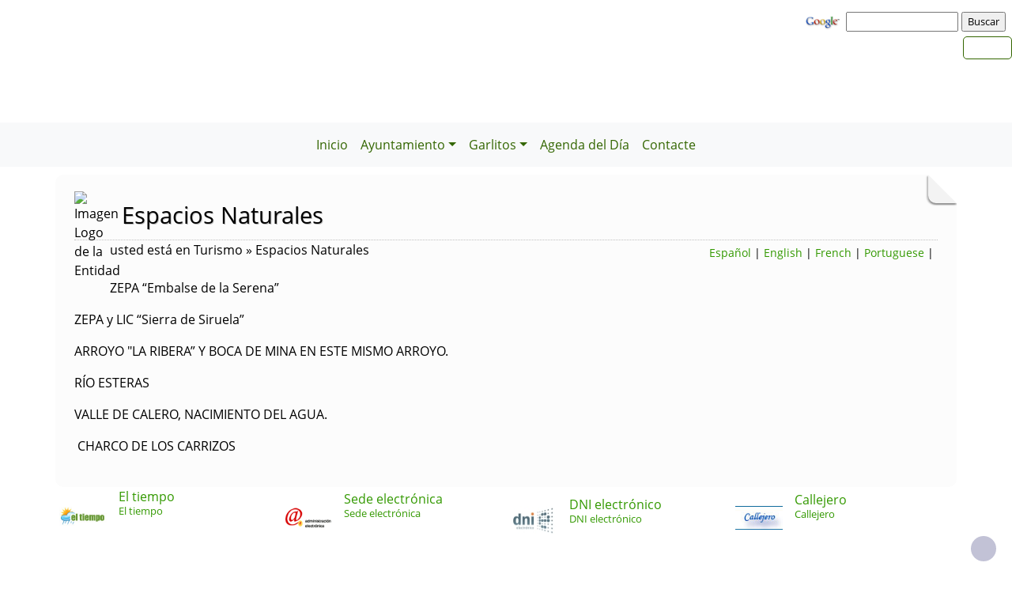

--- FILE ---
content_type: text/html; charset=UTF-8
request_url: https://garlitos.es/plantilla.php?enlace=espa
body_size: 7695
content:
              


  
  

	
<!DOCTYPE html>
<html lang="es">
<head>    
	<title>Ayuntamiento de Garlitos: Página correspondiente a la Entidad:  Ayuntamiento de Garlitos. /plantilla.php?enlace=espa. </title>
	<meta charset="utf-8">
    <meta name="viewport" content="width=device-width, initial-scale=1.0" />
    <meta name="description" content="Página web oficial del Ayuntamiento de Garlitos" />
    <meta name="author" content="Ayuntamiento de Garlitos. Servicio ofrecido por Diputación de Badajoz" />
	<meta name="language" content="Spanish" />
	<meta name="distribution" content="all"/>
	<meta name="locality" content="Badajoz, Spain"/>
	<meta name="reply-to" content="ayuntamiento@garlitos.es" />
	<meta name="rating" content="General"/>
	<meta name="Copyright" content="2018"/>
	<meta name="Classification" content="Education"/>
	<meta name="DC.Title" content="Ayuntamiento de Garlitos"/>
	<meta name="DC.Creator" content="Ayuntamiento de Garlitos"/>
   <!-- <meta http-equiv="Content-Security-Policy" content="default-src 'self' inventrip.com">-->
    <meta property="fb:app_id" content="421320009628419" />
	<meta property="og:url" content="https://www.garlitos.es/plantilla.php?enlace=espa" />
    <meta property="og:type" content="website" />      
	<meta property="og:title" content="Ayuntamiento de Garlitos" />
	<meta property="og:description" content="" />
    <meta property="og:updated_time" content="2026-01-28CET22:36:04" />
  
	<meta property="og:image" content="https://www.garlitos.es/imagenes/cabecera_comun_facebook.png">	
	<!-- RSS -->
	<link rel="alternate" type="application/atom+xml;charset=UTF-8" href="atomagenda.php" title="RSS Agenda"/>
	<link rel="alternate" type="application/atom+xml;charset=UTF-8" href="atomnoticias.php" title="RSS Noticias"/>
	<link rel="alternate" type="application/atom+xml;charset=UTF-8" href="atomtablon.php" title="RSS Tablón de Anuncios"/>
	<!--  Etiquetas Open Graph -->
	
    <link rel='shortcut icon' href='https://garlitos.es/imagenes/favicon.ico' type='image/x-icon' />
        <!--<script  type="text/javascript" src="/lib/jquery/jquery.min.js"></script> -->
         <!-- JQuery -->
    <script src="/js/jquery/jquery-3.7.1.js"></script>        
         <!-- Bootstrap CSS File -->
    <!-- <link href="/lib/bootstrap_4/bootstrap.min.css" rel="stylesheet">  
     <script src="/lib/bootstrap_4/bootstrap.bundle.min.js"></script>-->
    <link href="https://cdn.jsdelivr.net/npm/bootstrap@5.0.2/dist/css/bootstrap.min.css" rel="stylesheet" integrity="sha384-EVSTQN3/azprG1Anm3QDgpJLIm9Nao0Yz1ztcQTwFspd3yD65VohhpuuCOmLASjC" crossorigin="anonymous">
<script src="https://cdn.jsdelivr.net/npm/bootstrap@5.0.2/dist/js/bootstrap.bundle.min.js" integrity="sha384-MrcW6ZMFYlzcLA8Nl+NtUVF0sA7MsXsP1UyJoMp4YLEuNSfAP+JcXn/tWtIaxVXM" crossorigin="anonymous"></script>

<script src="https://cdn.jsdelivr.net/npm/@popperjs/core@2.9.2/dist/umd/popper.min.js" integrity="sha384-IQsoLXl5PILFhosVNubq5LC7Qb9DXgDA9i+tQ8Zj3iwWAwPtgFTxbJ8NT4GN1R8p" crossorigin="anonymous"></script>
<script src="https://cdn.jsdelivr.net/npm/bootstrap@5.0.2/dist/js/bootstrap.min.js" integrity="sha384-cVKIPhGWiC2Al4u+LWgxfKTRIcfu0JTxR+EQDz/bgldoEyl4H0zUF0QKbrJ0EcQF" crossorigin="anonymous"></script>
 <!--</script>-->

<!--<link href="/js/estilos.css" rel="stylesheet" />-->

			 <!-- <link href="/lib/animate/animate.min.css" rel="stylesheet">-->
	<link href="/lib/venobox/venobox.css" rel="stylesheet"> 	<link href="/lib/owlcarousel/assets/owl.carousel.min.css" rel="stylesheet">       
	  
  

	<!--Font-awesome 4.7.0 -->
	<link href="/lib/font-awesome-4.7.0/css/font-awesome.min.css" rel="stylesheet" type="text/css" />	
        
   <!-- <link href="/estilos_priv/fancybox/jquery.fancybox.css" rel="stylesheet"> 
    <link href="/estilos_priv/flexslider.css" rel="stylesheet" />-->
    <link href="/estilos_priv/style.css" rel="stylesheet" />

	<!-- en este orden: javascript y css -->
	<script type="text/javascript" src="/js/general.js"></script>
    <!--<link rel='stylesheet' type='text/css' href='/lib/smartmenus/css/sm-core-css.css' />
    <link rel='stylesheet' type='text/css' href='/lib/smartmenus/css/sm-clean/sm-clean.css'/> 	-->
  	
	   
		<link rel="stylesheet" type="text/css" href="/estilos_priv/fichas.css" media="screen" /> 
        <link rel="stylesheet" type="text/css" href="/estilos_priv/iconify/iconify_iinet.css" media="screen" /> 	
		       	  
	    <script type="text/javascript" src="/js/general.js"></script>
        <!-- JQuery -->
       
	<link type="text/css" rel="stylesheet" href="/estilo.php" />
    <style>
	.dropdown-submenu {
    position: relative;
}

.dropdown-submenu .dropdown-menu {
    top: 0;
    left: 100%;
    margin-top: -1px;
}
</style>
   <script>
    //<![CDATA[
	ACTIVAR_ESTILO_ALTERNATIVO("con JavaScript"); 
    //]]>	
    </script> 
     <script type="application/javascript">
  /*!
 * Bootstrap 4 multi dropdown navbar ( https://bootstrapthemes.co/demo/resource/bootstrap-4-multi-dropdown-navbar/ )
 * Copyright 2017.
 * Licensed under the GPL license
 */


/*$( document ).ready( function () {
    $( '.dropdown-menu a.dropdown-toggle' ).on( 'click', function ( e ) {
        var $el = $( this );
        var $parent = $( this ).offsetParent( ".dropdown-menu" );
        if ( !$( this ).next().hasClass( 'show' ) ) {
            $( this ).parents( '.dropdown-menu' ).first().find( '.show' ).removeClass( "show" );
        }
        var $subMenu = $( this ).next( ".dropdown-menu" );
        $subMenu.toggleClass( 'show' );
        
        $( this ).parent( "li" ).toggleClass( 'show' );

        $( this ).parents( 'li.nav-item.dropdown.show' ).on( 'hidden.bs.dropdown', function ( e ) {
            $( '.dropdown-menu .show' ).removeClass( "show" );
        } );
        
         if ( !$parent.parent().hasClass( 'navbar-nav' ) ) {
            $el.next().css( { "top": $el[0].offsetTop, "left": $parent.outerWidth() - 4 } );
        }

        return false;
    } );
} );*/


</script>
</head>

<body>

<!-- bloque principal -->    
<div id="wrapper">

	<h1 class='oculto'>P&aacute;gina de la Entidad Ayuntamiento de Garlitos .espa</h1>
    
	<header class="navbar navbar-default col-lg-12 col-md-12 col-sm-12 col-xs-3" id='cabecera'>
        
    <input type="checkbox" id="navbar-toggle-cbox" style="display:none;">
   <!-- <div class="navbar-header" >-->

			<h2 class='oculto'>Buscador de la Entidad </h2>
		<div class='buscar col-lg-12 col-md-12 col-sm-12 col-xs-3 float-end' style='display:in-line; margin-top:6px;'>

        <!-- Formulario Google -->
        <form method="get" action="https://www.google.es/search" onclick="target=_blank"  tabindex="-1" role="navigation" class='float-end'>
            <label for="ie" title="" >     
                <input type="hidden" id="ie" name="ie" value="ISO-8859-15" />
            </label>
        
            <label for="oe" title="" >     	
                <input type="hidden" id="oe" name="oe" value="ISO-8859-15" />
            </label>   
    
            <a href="https://www.google.es/" onclick="window.open(this.href);return false;" title='Enlace a Google'>
                <img src="https://www.google.com/logos/Logo_40wht.gif" alt="Google" width="50px" />
            </a>
    
            <label for="q" title="busqueda" >                 
                <input type="text" id="q" name="q" style="font-size: 0.8em" size="15" maxlength="255" value="" accesskey='Q' tabindex="2" aria-label='busqueda' />
            </label>
    
            <label for="btnG" title="Buscar" >     
                <input type="submit" id="btnG" name="btnG" style="font-size: 0.8em" value="Buscar" accesskey='B' tabindex="3" aria-label='buscar' />
            </label>
    
           <label for="domains" title="" >     
                <input type="hidden" id="domains" name="domains" value="garlitos.es" />
            </label>
    
            <label for="sitesearch" title="" >     
                <input type="hidden" id="sitesearch" name="sitesearch" value="garlitos.es" /> 
            </label>
        </form>
        <!-- Formulario Google -->
       <!-- </div>-->
	     
     <div class='buscar col-lg-12 col-md-12 col-sm-12 col-xs-3 float-end' style='display:in-line;margin-top:6px;'>

	<div class="float-end" >
                   <ul class="social-network redes-heard"><li><a href='http://www.facebook.es' title='Enlace en ventana nueva a Facebook' onclick='window.open(this.href);return false;'><span class='fa fa-facebook' aria-hidden='false'><span class='oculto'>Facebook  de la Entidad</span></span></a></li>
<li><a href='https://twitter.com/' title='Enlace en ventana nueva a Twitter' onclick='window.open(this.href);return false;'><span class='fa fa-twitter' aria-hidden='true'><span class='oculto'>Twitter  de la Entidad</span></span></a></li>
<li><a href='http://plus.google.com' title='Enlace en ventana nueva a Instagram' onclick='window.open(this.href);return false;'><span class='fa fa-instagram'  aria-hidden='true'><span class='oculto'>Instagram  de la Entidad</span></span></a></li>
<li><a href='rss.php' title='Enlace a Informaci&oacute;n sobre RSS'><span class='fa fa-rss' aria-hidden='true'><span class='oculto'>RSS de la Entidad</span></span></a></li>
</ul>                  
		</div></div>
	
	
	


        <div class='clear' style='margin-top:80px;' >&nbsp;</div></div>   
 <div class="clear">&nbsp;</div>
   

    <h2 class='oculto'>Men&uacute; correspondiente a la Entidad</h2>
    
          
    </div>     
</div>
</header>
   
<body>
<!--</nav>-->	
<nav class="navbar navbar-expand-lg navbar-light bg-light justify-content-center" style='margin-top:2px;'>
  <div class='container-fluid'>
  <button class="navbar-toggler" type="button" data-bs-toggle="collapse" data-bs-target="#navbarNav" aria-controls="navbarNav" aria-expanded="false" aria-label="Toggle navigation">
                <span class="navbar-toggler-icon"></span>
            </button>

  <div class="collapse navbar-collapse justify-content-center" id="navbarNav">
    <ul class="navbar-nav ">
	    <li><a class="nav-link" href="index.php" title="Menú. Inicio">Inicio</a></li>
<li class='nav-item dropdown'>
				<a class='nav-link dropdown-toggle' href='#' id='navbarDropdownMenuLink1' role='button' data-bs-toggle='dropdown' aria-haspopup='true' aria-expanded='false'>
				 Ayuntamiento</a>
				 <ul class='dropdown-menu' aria-labelledby='navbarDropdownMenuLink1'>
<li><a class="dropdown-item" href="plantilla.php?enlace=go" title="Menú. Equipo de Gobierno">Equipo de Gobierno</a></li>
<li><a class="dropdown-item" href="plantilla.php?enlace=estadistica" title="Menú. Estadísticas del Municipio">Estadísticas del Municipio</a></li>
<li><a class="dropdown-item" href="telefono.php" title="Menú. Teléfonos de interés">Teléfonos de interés</a></li>
</ul></li>
<li class='nav-item dropdown'>
				<a class='nav-link dropdown-toggle' href='#' id='navbarDropdownMenuLink1' role='button' data-bs-toggle='dropdown' aria-haspopup='true' aria-expanded='false'>
				 Garlitos</a>
				 <ul class='dropdown-menu' aria-labelledby='navbarDropdownMenuLink1'>
<li><a class="dropdown-item" href="plantilla.php?enlace=--" title="Menú. Datos del municipio">Datos del municipio</a></li>
<li><a class="dropdown-item" href="plantilla.php?enlace=-" title="Menú. Situación del Municipio y Entorno">Situación del Municipio y Entorno</a></li>
<li><a class="dropdown-item" href="plantilla.php?enlace=sibe" title="Menú. Comarca &#34;La Siberia&#34;">Comarca &#34;La Siberia&#34;</a></li>
<li><a class="dropdown-item" href="plantilla.php?enlace=-0" title="Menú. Datos económicos">Datos económicos</a></li>
<li class='dropdown-submenu'>
				<a class='dropdown-item dropdown-toggle' href='#' > Turismo</a>
				 <ul class='dropdown-menu'><li><a class="dropdown-item" href="plantilla.php?enlace=ru" title="Menú. Rutas senderistas">Rutas senderistas</a></li>
<li><a class="dropdown-item" href="plantilla.php?enlace=espa" title="Menú. Espacios Naturales">Espacios Naturales</a></li>
<li><a class="dropdown-item" href="plantilla.php?enlace=guada" title="Menú. Caminos a Guadalupe">Caminos a Guadalupe</a></li>
</ul></li>
<li><a class="dropdown-item" href="plantilla.php?enlace=H" title="Menú. Historia">Historia</a></li>
<li><a class="dropdown-item" href="plantilla.php?enlace=Fi" title="Menú. Fiestas y Tradiciones">Fiestas y Tradiciones</a></li>
<li><a class="dropdown-item" href="plantilla.php?enlace=deporte" title="Menú. Instalaciones culturales y deportivas">Instalaciones culturales y deportivas</a></li>
<li><a class="dropdown-item" href="plantilla.php?enlace=patri" title="Menú. Patrimonio Histórico">Patrimonio Histórico</a></li>
<li><a class="dropdown-item" href="plantilla.php?enlace=Ga" title="Menú. Gastronomía Típica">Gastronomía Típica</a></li>
<li><a class="dropdown-item" href="plantilla.php?enlace=A" title="Menú. Alojamiento y Restaurantes">Alojamiento y Restaurantes</a></li>
<li><a class="dropdown-item" href="plantilla.php?enlace=te" title="Menú. Teléfonos de Interés">Teléfonos de Interés</a></li>
</ul></li>
<li><a class="nav-link" href="agendadeldia.php" title="Menú. Agenda del Día">Agenda del Día</a></li>
<li><a class="nav-link" href="contacta.php" title="Menú. Contacte">Contacte</a></li>
</ul></li>
        
	</div>    
   </ul> 
   </div>
   <script src="https://cdn.jsdelivr.net/npm/bootstrap@5.3.0/dist/js/bootstrap.bundle.min.js"></script>
    <script src="js/script.js"></script>
</nav>


 
    <!-- Custom JS -->
   

 <!-- Bootstrap JS Bundle with Popper -->


    
 

<!-- Modal -->
<div class="modal fade" id="myModalEvento" role="dialog">
    <div class="modal-dialog">
        <!-- Modal content-->
        <div class="modal-content">
		    <div class="modal-head"><button type="button" class="btn btn-default" data-bs-dismiss="modal">Cerrar</button></div>
            <div class="modal-body">

            </div>
            <div class="modal-footer">
                <button type="button" class="btn btn-default" data-bs-dismiss="modal">Cerrar</button>
            </div>
        </div>
    </div>
</div>
	
		
    
	<!-- SECCION Cuerpo página  -->
    <section class="callaction">
	<div class="container">
		<div class="row">
			<div class="col-md-12 contenidop esquina">	
            <h2 class='oculto'>Bloque Principal de la Entidad Ayuntamiento de Garlitos .espa</h2>

			<img src='imagenes/59px-Escudo_garlitos.jpg' alt='Imagen Logo de la Entidad' class='floatleft' style='margin-top:-3px;margin-right: 5px; width:40px;' /><div id='titulo'>Espacios Naturales</div><div style='float:right;padding: 5px;font-size: .9em;'><a href="index.php?idioma=es" title="Menú: Espa&ntilde;ol" lang="es"><strong>Espa&ntilde;ol</strong></a> | <a href="index.php?idioma=en" title="Menú: English" lang="en">English</a> | <a href="index.php?idioma=fr" title="Menú: French" lang="fr">French</a> | <a href="index.php?idioma=pt" title="Menú: Portuguese" lang="pt">Portuguese</a> | </div><div class='descr'>usted est&aacute; en Turismo &raquo; Espacios Naturales</div> <br /><div class='cabecera'></div><p>ZEPA &ldquo;Embalse de la Serena&rdquo;</p>

<p>ZEPA y LIC &ldquo;Sierra de Siruela&rdquo;</p>

<p>ARROYO &quot;LA RIBERA&rdquo; Y BOCA DE MINA EN ESTE MISMO ARROYO.</p>

<p>R&Iacute;O ESTERAS</p>

<p>VALLE DE CALERO, NACIMIENTO DEL AGUA.</p>

<p>&nbsp;CHARCO DE LOS CARRIZOS</p>
<div class='clear'><span></span></div>            </div>
        </div>
     </div>
     </section>       
    

		
				<div class='clear'>&nbsp;</div>
				<section id='content2'>
					<div class='container'>		        
					<div class='row'>
						<div class='col-md-12' >            
						<div class='row'>
<h2 class='oculto'>Bloque Segundo de la Página de la Entidad</h2></div></div></div><div class='row' >
						<div class='col-md-12'><div class='row'><div id="banners" class="col-md-12"><h3 class='oculto'>Banners de la Página de la Entidad</h3><div class="row"><div class="col-sm-3 banners">	<div class='image'><img src='../repositorio/20120510104619.jpg' alt='Imagen de banner: El tiempo' />	</div>	<div class='info' >
						<a href='http://www.aemet.es/es/eltiempo/prediccion/municipios/garlitos-id06057' title='Enlace desde Banners: El tiempo' onclick='window.open(this);return false;' >
								<strong> El tiempo</strong><br />
								<p class='small'>El tiempo</p>
						</a>
					</div></div>
<div class="col-sm-3 banners">	<div class='image'><img src='../repositorio/20120510105123.gif' alt='Imagen de banner: Sede electrónica ' />	</div>	<div class='info' >
						<a href='https://sede.garlitos.es/' title='Enlace desde Banners: Sede electrónica ' onclick='window.open(this);return false;' >
								<strong> Sede electrónica </strong><br />
								<p class='small'>Sede electrónica </p>
						</a>
					</div></div>
<div class="col-sm-3 banners">	<div class='image'><img src='../repositorio/20120510104448.jpg' alt='Imagen de banner: DNI electrónico' />	</div>	<div class='info' >
						<a href='http://www.dnielectronico.es' title='Enlace desde Banners: DNI electrónico' onclick='window.open(this);return false;' >
								<strong> DNI electrónico</strong><br />
								<p class='small'>DNI electrónico</p>
						</a>
					</div></div>
<div class="col-sm-3 banners">	<div class='image'><img src='../repositorio/20120509153331.jpg' alt='Imagen de banner: Callejero' />	</div>	<div class='info' >
						<a href='http://maps.google.es' title='Enlace desde Banners: Callejero' onclick='window.open(this);return false;' >
								<strong> Callejero</strong><br />
								<p class='small'>Callejero</p>
						</a>
					</div></div>
</div> <div class="solidline"></div><div class="row"><div class="col-sm-3 banners">	<div class='image'><img src='../repositorio/20210330134336.png' alt='Imagen de banner: Diputación de Badajoz' />	</div>	<div class='info' >
						<a href='http://www.dip-badajoz.es' title='Enlace desde Banners: Diputación de Badajoz' onclick='window.open(this);return false;' >
								<strong> Diputación de Badajoz</strong><br />
								<p class='small'>Diputación de Badajoz</p>
						</a>
					</div></div>
<div class="col-sm-3 banners">	<div class='image'><img src='../repositorio/20210330134523.png' alt='Imagen de banner: Garlitos Informa' />	</div>	<div class='info' >
						<a href='http://www.bandomovil.com/garlitos' title='Enlace desde Banners: Garlitos Informa' onclick='window.open(this);return false;' >
								<strong> Garlitos Informa</strong><br />
								<p class='small'>Garlitos Informa</p>
						</a>
					</div></div>
<div class="col-sm-3 banners">	<div class='image'><img src='../repositorio/20250529131511.png' alt='Imagen de banner: Observatorio Socioeconómico' />	</div>	<div class='info' >
						<a href='https://portalestadistico.com/municipioencifras/?pn=dip-badajoz&pc=WRC03&id_territorio=06057' title='Enlace desde Banners: Observatorio Socioeconómico' onclick='window.open(this);return false;' >
								<strong> Observatorio Socioeconómico</strong><br />
								<p class='small'>Municipio de Garlitos</p>
						</a>
					</div></div>
</div></div> 		
					</div> <!-- row -->           
					</div> <!-- colg-md-12 -->
				</div><!-- row -->
				</div><!-- container -->
			</section>
		<div class='clear'>&nbsp;</div>	
    <div class='clear'>&nbsp;</div>


   	
<footer>
<nav aria-labelledby="footer-navigation">   
	<h2 id="footer-navigation" class='oculto'>Pie de Página de la Entidad</h2>
</nav>
	<div class="container">
    
		<div class="row">
			<div class="col-md-5">
				<div class="widget">
					<h3 class="widgetheading">Informaci&oacute;n</h3>
					<address>
						Ayuntamiento de Garlitos<p class='salto_linea'><strong> Calle Felipe VI, 35 - 06656 Garlitos (Badajoz)
</strong></p>    	                <p class='salto_linea'><a href='https://maps.app.goo.gl/FZuzCFV9dontdHSQ9' class='various' data-fancybox-type='iframe' title='Mapa de la Entidad en Google Maps' onclick='window.open(this.href);return false;' ><span class='fa fa-map-marker'></span> Ver mapa</a></p>						<p class='salto_linea'> CIF: P0605700D</p><p class='salto_linea'><span class='font-icon-phone'></span><abbr title='Tel&eacute;fono'> Telf.: </abbr>924 636 101</p><p class='salto_linea'><span class='font-icon-phone'></span> Fax: 924 636 186</p><p class='salto_linea'> <span class='font-icon-email'></span> E-mail: <a href='enviar_mail.php' onclick="window.open(this.href);return false;" title='Correo electr&oacute;nico'>ayuntamiento[@]garlitos.es</a></p>					</address>
				</div>
			</div>
            
			<div class="col-md-3">
				<div class="widget">
					<h3 class="widgetheading">Enlaces</h3>					
                    
<ul class='link-list'>
<li><a href="index.php" title="Enlace en Pie. Inicio">Inicio</a></li>
<li><a href="contacta.php" title="Enlace en Pie. Contacte">Contacte</a></li>
<li><a href="sitemap.php" title="Enlace en Pie. Mapa web">Mapa web</a></li>
<li><a href="plantilla.php?enlace=aviso_legal" title="Enlace en Pie. Aviso legal">Aviso legal</a></li>
<li><a href="accesibilidad.php" title="Enlace en Pie. Accesibilidad">Accesibilidad</a></li>
<li><a href="plantilla.php?enlace=privacidad" title="Enlace en Pie. Protección de Datos">Protección de Datos</a></li>
<li><a href="plantilla.php?enlace=pcookies" title="Enlace en Pie. Política de Cookies">Política de Cookies</a></li>
</ul>				</div>
			</div>
            
			<div class="col-md-2">
				<div class="widget">
				<h3 class="widgetheading">Idiomas</h3><ul class="link-list"><li><a href="index.php?idioma=es" title="Enlace en pie. Espa&ntilde;ol" lang="es"><img width="25"  src="https://garlitos.es/imagenes/iconos/es.png" alt="Logo Español" /><strong>&nbsp;Espa&ntilde;ol</strong></a><li> <li><a href="index.php?idioma=en" title="Enlace en pie. English" lang="en"><img width="25"  src="https://garlitos.es/imagenes/iconos/en.png" alt="Logo English"/>&nbsp;English</a></li> <li><a href="index.php?idioma=fr" title="Enlace en pie. French" lang="fr"><img width="25"  src="https://garlitos.es/imagenes/iconos/fr.png" alt="Logo French"/>&nbsp;French</a></li> <li><a href="index.php?idioma=pt" title="Enlace en pie. Portuguese" lang="pt"><img width="25"  src="https://garlitos.es/imagenes/iconos/pt.png" alt="Logo Portuguese"/>&nbsp;Portuguese</a></li> </ul>						
				</div>
			</div>
            
			<div class="col-md-2">
				<div class="widget">
					
                    <ul class="link-list">                     
						<li style='text-align:center;'><a href="https://validator.w3.org/check/referer" title='Enlace para validar css'> <img src="/imagenes/iconos/HTML5_1Color_White40.png" alt="validador css" style="border:0px;" /> </a></li>
						<li style='text-align:center;'><a href="https://www.w3.org/TR/WCAG20/" title='validador xhtml'>  <img src="/imagenes/iconos/w3c_wai.gif" style="border:0px; " alt="validador xhtml"/>  </a></li>
                      
					</ul>
					<div class="clear">&nbsp;</div>

				</div>
			</div>
    	</div>	<!-- "row" -->
        
	</div>
    
	<div id="sub-footer">
		<div class="container">
			<div class="row">

				<div class="col-lg-9">
					<div class="copyright">
						<a href='https://www.dip-badajoz.es' onclick="window.open(this.href);return false;" title='Enlace en ventana nueva a Diputaci&oacute;n de Badajoz'><img alt='Diputación de Badajoz' class='imagen' src='imagenes/iconos/logo_diputacion_blanco.png' style='width:10%;padding-right:5px;'></a><span>&copy;&nbsp;Ayuntamiento de Garlitos todos los derechos reservados.</span> Servicio ofrecido por Diputaci&oacute;n de Badajoz					</div>
				</div>

				<div class="col-lg-3">
                   <ul class="social-network redes-heard"><li><a href='http://www.facebook.es' title='Enlace en ventana nueva a Facebook' onclick='window.open(this.href);return false;'><span class='fa fa-facebook' aria-hidden='false'><span class='oculto'>Facebook  de la Entidad</span></span></a></li>
<li><a href='https://twitter.com/' title='Enlace en ventana nueva a Twitter' onclick='window.open(this.href);return false;'><span class='fa fa-twitter' aria-hidden='true'><span class='oculto'>Twitter  de la Entidad</span></span></a></li>
<li><a href='http://plus.google.com' title='Enlace en ventana nueva a Instagram' onclick='window.open(this.href);return false;'><span class='fa fa-instagram'  aria-hidden='true'><span class='oculto'>Instagram  de la Entidad</span></span></a></li>
<li><a href='rss.php' title='Enlace a Informaci&oacute;n sobre RSS'><span class='fa fa-rss' aria-hidden='true'><span class='oculto'>RSS de la Entidad</span></span></a></li>
</ul>                    <div class="clear">&nbsp;</div>
				</div>
                
			</div>
		</div>
	</div>
</footer>	
  

</div>    
<!-- fin bloque principal -->  

  
<a href="#" class="scrollup" title='Subir al Inicio de la Página'>
	<span class="fa fa-angle-up active"><span class='oculto'>Subir al Inicio de la Página Principal de la Entidad de la Página</span></span>
</a>

<!-- Javascript ================================================== -->
 <!-- Placed at the end of the document so the pages load faster -->
<!--<script src="/js/jquery.js"></script>
<script src="https://ajax.googleapis.com/ajax/libs/jquery/1/jquery.min.js"></script>
<script>
    !window.jQuery && document.write("<script src='/js/jquery/jquery.min.js'><\/script>");
</script>
-->
<!--<script src="/js/jquery.easing.1.3.js"></script>
<script src="/js/bootstrap.min.js"></script>-->
<!--<script type="text/javascript" src="/fancybox/jquery.mousewheel-3.0.4.pack.js"></script>-->
<!--<script src="/js/jquery.fancybox.pack.js"></script>
<script src="/js/jquery.fancybox-media.js"></script>
<!--<script src="/js/jquery.flexslider.js"></script>-->
<!--<script src="/js/custom.js"></script>-->


<!--<script type="text/javascript">
   $(document).ready(function() {
	   	    /*$("a[rel=galery_1]").fancybox({
        'transitionIn'        : 'none',
        'transitionOut'        : 'none',		
        'titlePosition'     : 'over',
        'titleFormat'        : function(title, currentArray, currentIndex, currentOpts) {
            return '<span id="fancybox-title-over">Image ' + (currentIndex + 1) + ' / ' + currentArray.length + (title.length ? ' &nbsp; ' + title : '') + '</span>';
        }
    });
	 $("a[rel=galery_2]").fancybox({
        'transitionIn'        : 'none',
        'transitionOut'        : 'none',
        'titlePosition'     : 'over',
        'titleFormat'        : function(title, currentArray, currentIndex, currentOpts) {
            return '<span id="fancybox-title-over">Image ' + (currentIndex + 1) + ' / ' + currentArray.length + (title.length ? ' &nbsp; ' + title : '') + '</span>';
        }
    });*/

		 $(".ejemplo_4").fancybox({
		'autoScale'			: false,
		'transitionIn'		: 'none',
		'transitionOut'		: 'none',
		'width'				: 680,
		'height'			: 450,
		'type'				: 'iframe'
	});

				
	$(".various").fancybox({
		/*maxWidth	: auto,
		maxHeight	: auto,*/
		fitToView	: false,
		width		: '50%',
		height		: '50%',
		autoSize	: false,
		closeClick	: false,
		openEffect	: 'elastic',
		closeEffect	: 'elastic'
		
	});
	$(".various1").fancybox({
			width		: '80%'
	});
	
		/*$(".single-image").fancybox({
				openEffect : 'elastic',   //'fade', 'elastic'
		    	closeEffect	: 'elastic',
		    	openSpeed:'normal', //ms, slow, normal, fast (default 250ms)
		    	closeSpeed:'normal',
		    	helpers : {
		    		title : {
		    			type : 'inside' //'float', 'inside', 'outside' or 'over'
		    		},
		    		overlay : {
		    			closeClick : true  // if true, se cierra al hacer click fuera de la imagen
       			    }
		    	},
		    	padding:11
			});
});*/
</script>


<!-- StartMenus -->
<!--<script type="text/javascript" src="/lib/smartmenus/jquery.smartmenus.js"></script>

<script>
     $('#main-menu').smartmenus();
</script>-->

<script>
$('.abrirModal').on('click', function(event) {
	
	event.preventDefault();
	var url = this.href;
	$('.modal-body').load(url, function() {
		
		var myModal = new bootstrap.Modal(document.getElementById('myModalEvento'));
		myModal.show();
	});
});

//$('.carousel').carousel();

</script>

  <script src="/lib/easing/easing.min.js"></script>
  <script src="/lib/superfish/hoverIntent.js"></script>
  <script src="/lib/superfish/superfish.min.js"></script>
  <script src="/lib/wow/wow.min.js"></script>
  <script src="/lib/venobox/venobox.min.js"></script>
  <script src="/lib/owlcarousel/owl.carousel.min.js"></script>

  <!-- Template Main Javascript File  -->
  <script src="js/main.js"></script>

 <script>
	$(function() {
		$('.pop').on('click', function(e) {
			e.preventDefault();
			$('.imagepreview').attr('src', $(this).find('img').attr('src'));
			$('#imagemodal').modal('show');   
		});     
	});
</script>

	
</body>
</html>


--- FILE ---
content_type: text/css;charset=UTF-8
request_url: https://garlitos.es/estilo.php
body_size: 182
content:
 @import url(estilos/default_verde.css);
		body,td,th {
			font-family: "Open Sans", Arial, sans-serif;
		} 
		 #cabecera {
				  background: url(imagenes/garlitos.jpg) no-repeat top left transparent;}  
